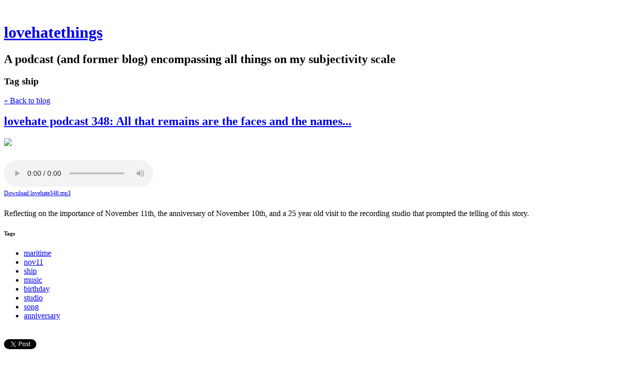

--- FILE ---
content_type: text/html; charset=utf-8
request_url: https://lovehatethings.com/tag/ship
body_size: 5240
content:
<!DOCTYPE html>
<html class='no-js'>
  <head>
    <title>lovehatethings</title>

    <meta content='width=device-width,initial-scale=1' name='viewport'>

    <meta name="description" content="A podcast (and former blog) encompassing all things on my subjectivity scale"/>
<meta property="og:title" content="ship"/>
<meta property="og:type" content="website"/>
<meta property="og:url" content="https://lovehatethings.com/tag/ship"/>
<meta property="og:site_name" content="lovehatethings"/>
<meta property="og:description" content="A podcast (and former blog) encompassing all things on my subjectivity scale"/>
<meta property="og:image" content="https://phaven-prod.s3.amazonaws.com/files/image_part/asset/42708/AfHOfLTKjv88AcmAVh12iZm4kyg/large_media_httpuploadwikim_ezBrn.jpg"/>
<meta property="og:image:width" content="601"/>
<meta property="og:image:height" content="451"/>
<meta property="twitter:card" content="summary_large_image"/>
<meta property="twitter:image" content="https://phaven-prod.s3.amazonaws.com/files/image_part/asset/42708/AfHOfLTKjv88AcmAVh12iZm4kyg/large_media_httpuploadwikim_ezBrn.jpg"/>

    <link href="https://phthemes.s3.amazonaws.com/1/lpmGCkGbHyh0vsId/images/favicon.ico?v=1575993674" rel='shortcut icon' type='image/x-icon'>
    <link href="//fonts.googleapis.com/css?family=Oxygen:400,700,300|Crimson+Text:400,400italic&amp;subset=latin,latin-ext"
          media="screen" rel="stylesheet" type="text/css" />
    <link rel="stylesheet" href="https://phthemes.s3.amazonaws.com/1/lpmGCkGbHyh0vsId/blog.css?v=1594371214">

    <link rel="alternate" type="application/atom+xml" href="https://lovehatethings.com/posts.atom">
      <script>
        window.Posthaven = window.Posthaven || {};
        window.Posthaven.currentPage = {"postIds":"21648"};
        window.Posthaven.domain = 'posthaven.com';
        window.Posthaven.strings = {"archive.no_results":"No results found.","date":null,"forms.comment.anon_error":"Please enter your name and email.","forms.subscribe.after_subscribe_notice":"You have been subscribed. Check your email to confirm your subscription.","forms.subscribe.after_follow_notice":"You're now following this blog.","forms.subscribe.after_unfollow_notice":"You've unfollowed this blog.","gallery.of":"of","relative_date":null};
      </script>
      <link href="/assets/blog-internal-ebf9cc379e51c299993a0f443d1fee65.css"
            media="all" rel="stylesheet" />
      
      <style type="text/css">.posthaven-widget-site-control,

.posthaven-widget-post-control { display: none; }

.posthaven-tab { display: none; }</style>
      
      <script>
          window.fbAsyncInit = function() {
            FB.init({
              appId      : '488600357843531',
              xfbml      : true,
              version    : 'v2.6'
            });
          };

          (function(d, s, id){
            var js, fjs = d.getElementsByTagName(s)[0];
            if (d.getElementById(id)) {return;}
            js = d.createElement(s); js.id = id;
            js.src = "//connect.facebook.net/en_US/sdk.js";
            fjs.parentNode.insertBefore(js, fjs);
          }(document, 'script', 'facebook-jssdk'));
        </script>
  </head>

  <body id='site_835'>
    <div id='container'>
      <nav class='posthaven-user-menu posthaven-control'>
<span class='posthaven-user-required' style='display: none;'>
<span class='posthaven-admin-required' style='display: none;'>
<a href="https://posthaven.com/dashboard#sites/835">Manage</a>
<a href="https://posthaven.com/dashboard#sites/835/posts/new">New Post</a>
</span>
<a href="/posthaven/xd/logout" data-posthaven-method="delete">Logout</a>
</span>
<span class='posthaven-anon'>
<a href="https://posthaven.com/users/sign_in?return_host=lovehatethings.com" class="posthaven-login">Login</a>
</span>
</nav>


      <header id='topbar'>
        <a href="https://posthaven.com/"><div class='posthaven-tab'></div></a>
      </header>

      <div id='flash'>
        
      </div>

      
        <header id='header'>
          <h1>
            <a href="https://lovehatethings.com/">lovehatethings</a>
          </h1>

          
            <h2>A podcast (and former blog) encompassing all things on my subjectivity scale</h2>
          

          
            <section class="subhead">
              
   <h3>
     <strong>Tag</strong>
     ship
   </h3>


              <div class="back-to-blog">
                <a href="https://lovehatethings.com/">&laquo;&nbsp;Back to blog</a>
              </div>
            </section>
          
        </header>
      

      <div id='main_container'>
        

<div id="main">
  

  
    <article class="post">
      
  

  <header>
    

    <div class="post-title">
      <h2><a href="https://lovehatethings.com/lovehate-podcast-348-all-that-remains-are-the">lovehate podcast 348: All that remains are the faces and the names...</a></h2>

      
    </div>
  </header>

  <div class="post-body" id="post_body_21648">
    
      <div class="posthaven-post-body"><p>        <div class="posthaven-gallery " id="posthaven_gallery[22167]">
          <div class="posthaven-gallery-car">
                    <p class="posthaven-file posthaven-file-image posthaven-file-state-processed">
          <img class="posthaven-gallery-image" src="https://phaven-prod.s3.amazonaws.com/files/image_part/asset/42708/AfHOfLTKjv88AcmAVh12iZm4kyg/medium_media_httpuploadwikim_ezBrn.jpg" data-posthaven-state='processed'
data-medium-src='https://phaven-prod.s3.amazonaws.com/files/image_part/asset/42708/AfHOfLTKjv88AcmAVh12iZm4kyg/medium_media_httpuploadwikim_ezBrn.jpg'
data-medium-width='601'
data-medium-height='451'
data-large-src='https://phaven-prod.s3.amazonaws.com/files/image_part/asset/42708/AfHOfLTKjv88AcmAVh12iZm4kyg/large_media_httpuploadwikim_ezBrn.jpg'
data-large-width='601'
data-large-height='451'
data-thumb-src='https://phaven-prod.s3.amazonaws.com/files/image_part/asset/42708/AfHOfLTKjv88AcmAVh12iZm4kyg/thumb_media_httpuploadwikim_ezBrn.jpg'
data-thumb-width='200'
data-thumb-height='200'
data-xlarge-src='https://phaven-prod.s3.amazonaws.com/files/image_part/asset/42708/AfHOfLTKjv88AcmAVh12iZm4kyg/xlarge_media_httpuploadwikim_ezBrn.jpg'
data-xlarge-width=''
data-xlarge-height=''
data-orig-src='https://phaven-prod.s3.amazonaws.com/files/image_part/asset/42708/AfHOfLTKjv88AcmAVh12iZm4kyg/media_httpuploadwikim_ezBrn.jpg'
data-orig-width='601'
data-orig-height='451'
data-posthaven-id='42708'/>
        </p>

          </div>
          <div class="posthaven-gallery-cdr">
            
          </div>
        </div>
</p>
<p>        <div class="posthaven-file posthaven-file-audio posthaven-file-state-processed" id="posthaven_audio_42710" >
          <audio controls src="https://phaven-prod.s3.amazonaws.com/files/audio_part/asset/42710/C5mhsf3pB_484Z39XOa7vTUmMjg/lovehate348.mp3" type="audio/mpeg"></audio> <a class="posthaven-file-download" download href="https://phaven-prod.s3.amazonaws.com/files/audio_part/asset/42710/C5mhsf3pB_484Z39XOa7vTUmMjg/lovehate348.mp3">Download lovehate348.mp3</a>
        </div>
</p>
<p>Reflecting on the importance of November 11th, the anniversary of November 10th, and a 25 year old visit to the recording studio that prompted the telling of this story.</p></div>
    
  </div>



      <footer class="homepage-post-footer">
        
          <div class="tags">
            <h6>Tags</h6>
            <ul>
              
                <li>
                  <a href="/tag/maritime">maritime</a>
                </li>
              
                <li>
                  <a href="/tag/nov11">nov11</a>
                </li>
              
                <li>
                  <a href="/tag/ship">ship</a>
                </li>
              
                <li>
                  <a href="/tag/music">music</a>
                </li>
              
                <li>
                  <a href="/tag/birthday">birthday</a>
                </li>
              
                <li>
                  <a href="/tag/studio">studio</a>
                </li>
              
                <li>
                  <a href="/tag/song">song</a>
                </li>
              
                <li>
                  <a href="/tag/anniversary">anniversary</a>
                </li>
              
            </ul>
          </div>
        

        <div class='posthaven-share-links'>
<div class='posthaven-share-item'>
<a class='posthaven-upvote posthaven-control' data-post-id='21648' href='javascript:void(0);'>
<span class='posthaven-upvote-holder'>
<span class='posthaven-upvote-icon'>
<span class='posthaven-upvote-side'></span>
<span class='posthaven-upvote-arrow'></span>
</span>
<span class='posthaven-upvote-label-area'>
<span class='posthaven-upvote-label'><span>Up</span>vote</span>
<span class='posthaven-upvoted-label'><span>Up</span>voted</span>
<span class='posthaven-upvote-number'>0</span>
</span>
</span>
</a>

</div>
<div class='posthaven-share-item posthaven-twitter-share'>
<a class='twitter-share-button share-item' data-text='lovehate podcast 348: All that remains are the faces and the names...' data-url='https://lovehatethings.com/lovehate-podcast-348-all-that-remains-are-the' href='https://twitter.com/share'>Tweet</a>
</div>
<div class='posthaven-share-item posthaven-facebook-share'>
<div class='fb-share-button' data-href='https://lovehatethings.com/lovehate-podcast-348-all-that-remains-are-the' data-layout='button_count'></div>
</div>
</div>


        

        <span class="display-date">
          Posted
          <a href="https://lovehatethings.com/lovehate-podcast-348-all-that-remains-are-the"><span class="posthaven-formatted-date" data-format="RELATIVE"
                  data-unix-time="1320976680"></span></a>
          
        </span>
      </footer>
    </article>
  

  
</div>

<aside id='sidebar'>
  
  <section>
    <nav id="menu_navigation">
      <ul>
      
        <li id="menu_item_16085" class="menu-item ">
          <a href="https://lovehatethings.com/pages/home-Dhxxv">home</a>
        </li>
      
        <li id="menu_item_16086" class="menu-item ">
          <a href="https://lovehatethings.com/pages/links-13">links</a>
        </li>
      
        <li id="menu_item_16087" class="menu-item ">
          <a href="https://lovehatethings.com/pages/contact-87">contact</a>
        </li>
      
        <li id="menu_item_16088" class="menu-item ">
          <a href="https://lovehatethings.com/pages/about-290">about</a>
        </li>
      
        <li id="menu_item_16089" class="menu-item ">
          <a href="http://thepiratebay.se/torrent/7447947/lovehatethings_podcast_episodes_1-400">LHT 1-400 torrent</a>
        </li>
      
      </ul>
    </nav>
  </section>


  <section id='bio'>
  <h3>lovehatethings</h3>
  <img src="http://i.imgur.com/qeyo6.jpg" height="200" width="200">
<br>
Where the stream of consciousness trickles into the ocean...
<br>
<br>
Anthony Marco's (<a href="http://www.twitter.com/anthonymarco">@anthonymarco</a>) homepage with his other podcasts can be found at <a href="http://www.anthonymarco.com">anthonymarco.com</a>.

  

</section>


  <section class="search-archive">
    <form action='/archive' class='posthaven-archive-form'>
<input name='query' placeholder='Search this site...' type='text'>
</form>


     <div class="archive-link">
       <a href="/archive">Browse the Archive&nbsp;&raquo;</a>
     </div>
  </section>

  


  
    <section class="subscribe">
      <form action='/posthaven/subscription' class='posthaven-subscribe-form posthaven-control'>
<a class='posthaven-anon posthaven-subscribe-prompt' href='javascript:void(0)'>
<strong>Subscribe by email »</strong>
<span>We'll email you when there are new posts here.</span>

</a>
<div class='posthaven-user-required' style='display:none'>
<div class='posthaven-user-unsubscribe' style='display: none'>
You're following this blog.
<a data-method='DELETE' href='javascript:void(0);'>
Unfollow »
</a>
</div>
<div class='posthaven-user-subscribe'>
<a data-method='POST' href='javascript:void(0);'>
Follow this Posthaven »
</a>
</div>
</div>
<div class='posthaven-anon posthaven-subscribe-anon' style='display:none'>
Enter your email address to get email alerts about new posts on this site.
Unsubscribe anytime.

<div class='posthaven-subscribe-error posthaven-form-error' style='display:none'>
Email address is invalid.
</div>
<input name='email_address' placeholder='Email Address' type='text'>
<input type='submit' value='Subscribe'>
</div>
</form>

    </section>
  

  
    <section id="tag_list_menu">
      <h3>Tags</h3>

      <ul>
        
          <li>
            
              <a href="/tag/music">music</a>
              <span class="measure tag-count">296</span>
            
          </li>
        
          <li>
            
              <a href="/tag/thinglets">thinglets</a>
              <span class="measure tag-count">120</span>
            
          </li>
        
          <li>
            
              <a href="/tag/art">art</a>
              <span class="measure tag-count">115</span>
            
          </li>
        
          <li>
            
              <a href="/tag/media">media</a>
              <span class="measure tag-count">113</span>
            
          </li>
        
          <li>
            
              <a href="/tag/television">television</a>
              <span class="measure tag-count">110</span>
            
          </li>
        
          <li>
            
              <a href="/tag/society">society</a>
              <span class="measure tag-count">109</span>
            
          </li>
        
          <li>
            
              <a href="/tag/retro">retro</a>
              <span class="measure tag-count">99</span>
            
          </li>
        
          <li>
            
              <a href="/tag/film">film</a>
              <span class="measure tag-count">96</span>
            
          </li>
        
          <li>
            
              <a href="/tag/video">video</a>
              <span class="measure tag-count">92</span>
            
          </li>
        
          <li>
            
              <a href="/tag/canada">canada</a>
              <span class="measure tag-count">90</span>
            
          </li>
        

        
          <li>
            <a href="/tags/all">
              See all 2812 tags&nbsp;&raquo;
            </a>
          </li>
        
      </ul>
    </section>
  

  
  <section>
    <nav id="menu_blogroll">
      <ul>
        
          
        
      </ul>
    </nav>
  </section>


  <section id="feed_link">
  <a href="http://lovehatethings.com/posts.atom">
    <span class="feed-icon"></span>
  </a>
</section>

</aside>


      </div>
    </div>

    <script async="async" src="//platform.twitter.com/widgets.js"
              type="text/javascript"></script>
      <script src="/assets/blog-56896baaa1bed614a7389ca92efb3991.js"
              type="text/javascript"></script>
      
      <script type="text/javascript">
          var _gaq = _gaq || [];
          _gaq.push(['_setAccount', 'UA-38525690-2']);
          _gaq.push(['_setAllowLinker', true]);
          _gaq.push(['_trackPageview']);
        </script>
        
        <script>
          (function() {
            var ga = document.createElement('script'); ga.type = 'text/javascript'; ga.async = true;
            ga.src = ('https:' == document.location.protocol ? 'https://ssl' : 'http://www') +
                    '.google-analytics.com/ga.js';
            var s = document.getElementsByTagName('script')[0]; s.parentNode.insertBefore(ga, s);
          })();
        </script>
      
      <script type="text/javascript">
        (function() {
          var desired_protocol = 'https:';
          var incoming_protocol = window.location.protocol;
          if(desired_protocol != incoming_protocol){
            window.location.href = desired_protocol + window.location.href.substring(incoming_protocol.length);
          }
        })();
      </script>
  </body>
</html>
